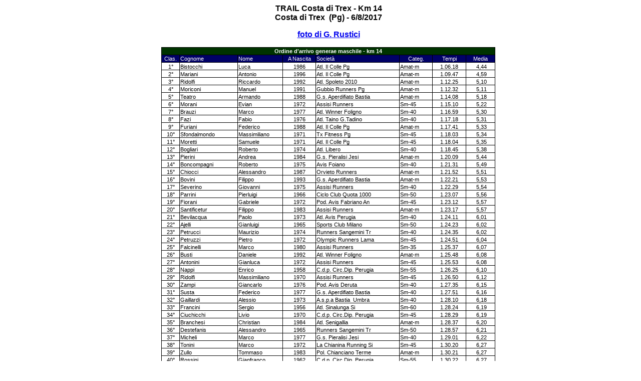

--- FILE ---
content_type: text/html; charset=iso-8859-1
request_url: http://www.atleticainumbria.it/2017/17-08-06-trex.html
body_size: 6602
content:
<!DOCTYPE HTML PUBLIC "-//W3C//DTD HTML 4.0 Transitional//EN">
<html xmlns:v="urn:schemas-microsoft-com:vml" xmlns:o="urn:schemas-microsoft-com:office:office">
<head>

<meta http-equiv="Content-Type" content="text/html; charset=iso-8859-1">
<meta HTTP-EQUIV="Cache-Control" CONTENT="no-cache">
<meta HTTP-EQUIV="Pragma" CONTENT="NOCACHE">
<meta HTTP-EQUIV="Expires" CONTENT="0">
<meta HTTP-EQUIV="Refresh" CONTENT="500">
<META NAME="keywords" CONTENT="Atletica, Umbria, Correre, Podismo, Corse, Running, Perugia, Corse su strada, Calendario corse">
	<META NAME="description" CONTENT="Il sito dell'Atletica leggera e del podismo in Umbria">
	<META NAME="author" CONTENT="Maurizio B.">
	<META NAME="copyright" CONTENT="Atletica in Umbria">
	<META NAME="country" CONTENT="IT">
	<META NAME="language" CONTENT="ita">
	<META NAME="rating" CONTENT="General">
	<META NAME="resource-type" CONTENT="document">
	<META NAME="classification" CONTENT="">
	<META NAME="revisit-after" CONTENT="4 days">
	<META NAME="ROBOTS" CONTENT="ALL">
    <META NAME="SPIDERS" CONTENT="ALL">
<title>  Atletica in Umbria - Best view 1024x768 </title>
<link rel="shortcut icon" href="../img/favicon.ico">

<style type="text/css">.style17{font-weight:bold;margin-top:0;margin-bottom:0;font-family:Arial}.style18{color:#fff;font-size:8.0pt;font-weight:700;font-style:normal;text-decoration:none;font-family:Arial,sans-serif;text-align:center;vertical-align:middle;white-space:nowrap;border:.5pt solid windowtext;padding-left:1px;padding-right:1px;padding-top:1px;background:#030}.style19{color:#fff;font-size:8.0pt;font-weight:400;font-style:normal;text-decoration:none;font-family:Arial,sans-serif;text-align:center;vertical-align:middle;white-space:nowrap;border:.5pt solid windowtext;padding-left:1px;padding-right:1px;padding-top:1px;background:#006}.style20{color:#fff;font-size:8.0pt;font-weight:400;font-style:normal;text-decoration:none;font-family:Arial,sans-serif;text-align:left;vertical-align:middle;white-space:nowrap;border:.5pt solid windowtext;padding-left:1px;padding-right:1px;padding-top:1px;background:#006}.style21{color:windowtext;font-size:8.0pt;font-weight:400;font-style:normal;text-decoration:none;font-family:Arial,sans-serif;text-align:center;vertical-align:bottom;white-space:nowrap;border:.5pt solid windowtext;padding-left:1px;padding-right:1px;padding-top:1px}.style22{color:#000;font-size:8.0pt;font-weight:400;font-style:normal;text-decoration:none;font-family:Arial,sans-serif;text-align:general;vertical-align:bottom;white-space:normal;border:.5pt solid windowtext;padding-left:1px;padding-right:1px;padding-top:1px}.style23{color:#000;font-size:8.0pt;font-weight:400;font-style:normal;text-decoration:none;font-family:Arial,sans-serif;text-align:center;vertical-align:bottom;white-space:normal;border:.5pt solid windowtext;padding-left:1px;padding-right:1px;padding-top:1px}.style24{color:#fff;font-size:8.0pt;font-weight:700;font-style:normal;text-decoration:none;font-family:Arial,sans-serif;text-align:center;vertical-align:middle;white-space:nowrap;border:.5pt solid windowtext;padding-left:1px;padding-right:1px;padding-top:1px;background:red}.style25{color:#fff;font-size:8.0pt;font-weight:400;font-style:normal;text-decoration:none;font-family:Arial,sans-serif;text-align:left;vertical-align:bottom;white-space:nowrap;border:.5pt solid windowtext;padding-left:1px;padding-right:1px;padding-top:1px;background:#006}.style26{color:#fff;font-size:8.0pt;font-weight:400;font-style:normal;text-decoration:none;font-family:Arial,sans-serif;text-align:center;vertical-align:bottom;white-space:nowrap;border:.5pt solid windowtext;padding-left:1px;padding-right:1px;padding-top:1px;background:#006}.style27{font-family:Arial;font-weight:bold}</style>

</head>

<body style="margin-left: 40px">
        <p align="center"><font face="Arial"><b>TRAIL Costa di Trex - Km 14<br>
        Costa di Trex&nbsp; (Pg) - 6/8/2017</b></font><p align="center" class="style27">
		<a target="_blank" href="https://www.dropbox.com/sh/ae66grwkmpu9l4o/AACD2CmRTgJ5PvRrbxOSPtqBa?dl=0">
		foto di G. Rustici</a><center>
              <b>
       			<div class="splash">
        <font face="Arial" size="2">
        <table border="0" cellpadding="0" cellspacing="0" width="668" style="border-collapse:
 collapse;width:501pt">
						<colgroup>
										<col width="39" style="mso-width-source:userset;mso-width-alt:1426;width:29pt">
										<col width="117" style="mso-width-source:userset;mso-width-alt:4278;width:88pt">
										<col width="89" style="mso-width-source:userset;mso-width-alt:3254;width:67pt">
										<col width="64" style="mso-width-source:userset;mso-width-alt:2340;width:48pt">
										<col width="172" style="mso-width-source:userset;mso-width-alt:6290;width:129pt">
										<col width="64" style="mso-width-source:userset;mso-width-alt:2340;width:48pt">
										<col width="67" style="mso-width-source:userset;mso-width-alt:2450;width:50pt">
										<col width="56" style="mso-width-source:userset;mso-width-alt:2048;width:42pt">
						</colgroup>
						<tr height="15">
										<td colspan="8" height="15" width="668" style="height: 11.25pt; width: 501pt" class="style18">
										Ordine d'arrivo generae maschile - km 14</td>
						</tr>
						<tr height="15">
										<td height="15" style="height: 11.25pt;" class="style19">
										Clas.</td>
										<td class="style20">Cognome</td>
										<td class="style20">Nome</td>
										<td class="style19">A Nascita</td>
										<td class="style20">Società</td>
										<td class="style19">Categ.</td>
										<td class="style19">Tempi</td>
										<td class="style19">Media</td>
						</tr>
						<tr height="15">
										<td height="15" style="height: 11.25pt;" class="style21">
										1°</td>
										<td width="117" style="width: 88pt" class="style22">
										Bistocchi</td>
										<td width="89" style="width: 67pt" class="style22">
										Luca</td>
										<td width="64" style="width: 48pt" class="style23">
										1986</td>
										<td width="172" style="width: 129pt" class="style22">
										Atl. Il Colle Pg</td>
										<td width="64" style="width: 48pt" class="style22">
										Amat-m</td>
										<td width="67" style="width: 50pt" class="style23">
										1.06.18</td>
										<td width="56" style="width: 42pt" class="style23">
										<span style="mso-spacerun:yes">&nbsp;</span>4,44</td>
						</tr>
						<tr height="15">
										<td height="15" style="height: 11.25pt;" class="style21">
										2°</td>
										<td width="117" style="width: 88pt" class="style22">
										Mariani</td>
										<td width="89" style="width: 67pt" class="style22">
										Antonio</td>
										<td width="64" style="width: 48pt" class="style23">
										1996</td>
										<td width="172" style="width: 129pt" class="style22">
										Atl. Il Colle Pg</td>
										<td width="64" style="width: 48pt" class="style22">
										Amat-m</td>
										<td width="67" style="width: 50pt" class="style23">
										1.09.47</td>
										<td width="56" style="width: 42pt" class="style23">
										<span style="mso-spacerun:yes">&nbsp;</span>4,59</td>
						</tr>
						<tr height="15">
										<td height="15" style="height: 11.25pt;" class="style21">
										3°</td>
										<td width="117" style="width: 88pt" class="style22">
										Ridolfi</td>
										<td width="89" style="width: 67pt" class="style22">
										Riccardo</td>
										<td width="64" style="width: 48pt" class="style23">
										1992</td>
										<td width="172" style="width: 129pt" class="style22">
										Atl. Spoleto 2010</td>
										<td width="64" style="width: 48pt" class="style22">
										Amat-m</td>
										<td width="67" style="width: 50pt" class="style23">
										1.12.25</td>
										<td width="56" style="width: 42pt" class="style23">
										<span style="mso-spacerun:yes">&nbsp;</span>5,10</td>
						</tr>
						<tr height="15">
										<td height="15" style="height: 11.25pt;" class="style21">
										4°</td>
										<td width="117" style="width: 88pt" class="style22">
										Moriconi</td>
										<td width="89" style="width: 67pt" class="style22">
										Manuel</td>
										<td width="64" style="width: 48pt" class="style23">
										1991</td>
										<td width="172" style="width: 129pt" class="style22">
										Gubbio Runners Pg</td>
										<td width="64" style="width: 48pt" class="style22">
										Amat-m</td>
										<td width="67" style="width: 50pt" class="style23">
										1.12.32</td>
										<td width="56" style="width: 42pt" class="style23">
										<span style="mso-spacerun:yes">&nbsp;</span>5,11</td>
						</tr>
						<tr height="15">
										<td height="15" style="height: 11.25pt;" class="style21">
										5°</td>
										<td width="117" style="width: 88pt" class="style22">
										Teatro</td>
										<td width="89" style="width: 67pt" class="style22">
										Armando</td>
										<td width="64" style="width: 48pt" class="style23">
										1988</td>
										<td width="172" style="width: 129pt" class="style22">
										G.s. Aperdifiato Bastia</td>
										<td width="64" style="width: 48pt" class="style22">
										Amat-m</td>
										<td width="67" style="width: 50pt" class="style23">
										1.14.08</td>
										<td width="56" style="width: 42pt" class="style23">
										<span style="mso-spacerun:yes">&nbsp;</span>5,18</td>
						</tr>
						<tr height="15">
										<td height="15" style="height: 11.25pt;" class="style21">
										6°</td>
										<td width="117" style="width: 88pt" class="style22">
										Morani</td>
										<td width="89" style="width: 67pt" class="style22">
										Evian</td>
										<td width="64" style="width: 48pt" class="style23">
										1972</td>
										<td width="172" style="width: 129pt" class="style22">
										Assisi Runners</td>
										<td width="64" style="width: 48pt" class="style22">
										Sm-45</td>
										<td width="67" style="width: 50pt" class="style23">
										1.15.10</td>
										<td width="56" style="width: 42pt" class="style23">
										<span style="mso-spacerun:yes">&nbsp;</span>5,22</td>
						</tr>
						<tr height="15">
										<td height="15" style="height: 11.25pt;" class="style21">
										7°</td>
										<td width="117" style="width: 88pt" class="style22">
										Brauzi</td>
										<td width="89" style="width: 67pt" class="style22">
										Marco</td>
										<td width="64" style="width: 48pt" class="style23">
										1977</td>
										<td width="172" style="width: 129pt" class="style22">
										Atl. Winner Foligno</td>
										<td width="64" style="width: 48pt" class="style22">
										Sm-40</td>
										<td width="67" style="width: 50pt" class="style23">
										1.16.59</td>
										<td width="56" style="width: 42pt" class="style23">
										<span style="mso-spacerun:yes">&nbsp;</span>5,30</td>
						</tr>
						<tr height="15">
										<td height="15" style="height: 11.25pt;" class="style21">
										8°</td>
										<td width="117" style="width: 88pt" class="style22">
										Fazi</td>
										<td width="89" style="width: 67pt" class="style22">
										Fabio</td>
										<td width="64" style="width: 48pt" class="style23">
										1976</td>
										<td width="172" style="width: 129pt" class="style22">
										Atl. Taino G.Tadino</td>
										<td width="64" style="width: 48pt" class="style22">
										Sm-40</td>
										<td width="67" style="width: 50pt" class="style23">
										1.17.18</td>
										<td width="56" style="width: 42pt" class="style23">
										<span style="mso-spacerun:yes">&nbsp;</span>5,31</td>
						</tr>
						<tr height="15">
										<td height="15" style="height: 11.25pt;" class="style21">
										9°</td>
										<td width="117" style="width: 88pt" class="style22">
										Furiani</td>
										<td width="89" style="width: 67pt" class="style22">
										Federico</td>
										<td width="64" style="width: 48pt" class="style23">
										1988</td>
										<td width="172" style="width: 129pt" class="style22">
										Atl. Il Colle Pg</td>
										<td width="64" style="width: 48pt" class="style22">
										Amat-m</td>
										<td width="67" style="width: 50pt" class="style23">
										1.17.41</td>
										<td width="56" style="width: 42pt" class="style23">
										<span style="mso-spacerun:yes">&nbsp;</span>5,33</td>
						</tr>
						<tr height="15">
										<td height="15" style="height: 11.25pt;" class="style21">
										10°</td>
										<td width="117" style="width: 88pt" class="style22">
										Sfondalmondo</td>
										<td width="89" style="width: 67pt" class="style22">
										Massimiliano</td>
										<td width="64" style="width: 48pt" class="style23">
										1971</td>
										<td width="172" style="width: 129pt" class="style22">
										Tx Fitness Pg</td>
										<td width="64" style="width: 48pt" class="style22">
										Sm-45</td>
										<td width="67" style="width: 50pt" class="style23">
										1.18.03</td>
										<td width="56" style="width: 42pt" class="style23">
										<span style="mso-spacerun:yes">&nbsp;</span>5,34</td>
						</tr>
						<tr height="15">
										<td height="15" style="height: 11.25pt;" class="style21">
										11°</td>
										<td width="117" style="width: 88pt" class="style22">
										Moretti</td>
										<td width="89" style="width: 67pt" class="style22">
										Samuele</td>
										<td width="64" style="width: 48pt" class="style23">
										1971</td>
										<td width="172" style="width: 129pt" class="style22">
										Atl. Il Colle Pg</td>
										<td width="64" style="width: 48pt" class="style22">
										Sm-45</td>
										<td width="67" style="width: 50pt" class="style23">
										1.18.04</td>
										<td width="56" style="width: 42pt" class="style23">
										<span style="mso-spacerun:yes">&nbsp;</span>5,35</td>
						</tr>
						<tr height="15">
										<td height="15" style="height: 11.25pt;" class="style21">
										12°</td>
										<td width="117" style="width: 88pt" class="style22">
										Bogliari</td>
										<td width="89" style="width: 67pt" class="style22">
										Roberto</td>
										<td width="64" style="width: 48pt" class="style23">
										1974</td>
										<td width="172" style="width: 129pt" class="style22">
										Atl. Libero</td>
										<td width="64" style="width: 48pt" class="style22">
										Sm-40</td>
										<td width="67" style="width: 50pt" class="style23">
										1.18.45</td>
										<td width="56" style="width: 42pt" class="style23">
										<span style="mso-spacerun:yes">&nbsp;</span>5,38</td>
						</tr>
						<tr height="15">
										<td height="15" style="height: 11.25pt;" class="style21">
										13°</td>
										<td width="117" style="width: 88pt" class="style22">
										Pierini</td>
										<td width="89" style="width: 67pt" class="style22">
										Andrea</td>
										<td width="64" style="width: 48pt" class="style23">
										1984</td>
										<td width="172" style="width: 129pt" class="style22">
										G.s. Pieralisi Jesi</td>
										<td width="64" style="width: 48pt" class="style22">
										Amat-m</td>
										<td width="67" style="width: 50pt" class="style23">
										1.20.09</td>
										<td width="56" style="width: 42pt" class="style23">
										<span style="mso-spacerun:yes">&nbsp;</span>5,44</td>
						</tr>
						<tr height="15">
										<td height="15" style="height: 11.25pt;" class="style21">
										14°</td>
										<td width="117" style="width: 88pt" class="style22">
										Boncompagni</td>
										<td width="89" style="width: 67pt" class="style22">
										Roberto</td>
										<td width="64" style="width: 48pt" class="style23">
										1975</td>
										<td width="172" style="width: 129pt" class="style22">
										Avis Foiano</td>
										<td width="64" style="width: 48pt" class="style22">
										Sm-40</td>
										<td width="67" style="width: 50pt" class="style23">
										1.21.31</td>
										<td width="56" style="width: 42pt" class="style23">
										<span style="mso-spacerun:yes">&nbsp;</span>5,49</td>
						</tr>
						<tr height="15">
										<td height="15" style="height: 11.25pt;" class="style21">
										15°</td>
										<td width="117" style="width: 88pt" class="style22">
										Chiocci</td>
										<td width="89" style="width: 67pt" class="style22">
										Alessandro</td>
										<td width="64" style="width: 48pt" class="style23">
										1987</td>
										<td width="172" style="width: 129pt" class="style22">
										Orvieto Runners</td>
										<td width="64" style="width: 48pt" class="style22">
										Amat-m</td>
										<td width="67" style="width: 50pt" class="style23">
										1.21.52</td>
										<td width="56" style="width: 42pt" class="style23">
										<span style="mso-spacerun:yes">&nbsp;</span>5,51</td>
						</tr>
						<tr height="15">
										<td height="15" style="height: 11.25pt;" class="style21">
										16°</td>
										<td width="117" style="width: 88pt" class="style22">
										Bovini</td>
										<td width="89" style="width: 67pt" class="style22">
										Filippo</td>
										<td width="64" style="width: 48pt" class="style23">
										1993</td>
										<td width="172" style="width: 129pt" class="style22">
										G.s. Aperdifiato Bastia</td>
										<td width="64" style="width: 48pt" class="style22">
										Amat-m</td>
										<td width="67" style="width: 50pt" class="style23">
										1.22.21</td>
										<td width="56" style="width: 42pt" class="style23">
										<span style="mso-spacerun:yes">&nbsp;</span>5,53</td>
						</tr>
						<tr height="15">
										<td height="15" style="height: 11.25pt;" class="style21">
										17°</td>
										<td width="117" style="width: 88pt" class="style22">
										Severino</td>
										<td width="89" style="width: 67pt" class="style22">
										Giovanni</td>
										<td width="64" style="width: 48pt" class="style23">
										1975</td>
										<td width="172" style="width: 129pt" class="style22">
										Assisi Runners</td>
										<td width="64" style="width: 48pt" class="style22">
										Sm-40</td>
										<td width="67" style="width: 50pt" class="style23">
										1.22.29</td>
										<td width="56" style="width: 42pt" class="style23">
										<span style="mso-spacerun:yes">&nbsp;</span>5,54</td>
						</tr>
						<tr height="15">
										<td height="15" style="height: 11.25pt;" class="style21">
										18°</td>
										<td width="117" style="width: 88pt" class="style22">
										Parrini</td>
										<td width="89" style="width: 67pt" class="style22">
										Pierluigi</td>
										<td width="64" style="width: 48pt" class="style23">
										1966</td>
										<td width="172" style="width: 129pt" class="style22">
										Ciclo Club Quota 1000</td>
										<td width="64" style="width: 48pt" class="style22">
										Sm-50</td>
										<td width="67" style="width: 50pt" class="style23">
										1.23.07</td>
										<td width="56" style="width: 42pt" class="style23">
										<span style="mso-spacerun:yes">&nbsp;</span>5,56</td>
						</tr>
						<tr height="15">
										<td height="15" style="height: 11.25pt;" class="style21">
										19°</td>
										<td width="117" style="width: 88pt" class="style22">
										Fiorani</td>
										<td width="89" style="width: 67pt" class="style22">
										Gabriele</td>
										<td width="64" style="width: 48pt" class="style23">
										1972</td>
										<td width="172" style="width: 129pt" class="style22">
										Pod. Avis Fabriano An</td>
										<td width="64" style="width: 48pt" class="style22">
										Sm-45</td>
										<td width="67" style="width: 50pt" class="style23">
										1.23.12</td>
										<td width="56" style="width: 42pt" class="style23">
										<span style="mso-spacerun:yes">&nbsp;</span>5,57</td>
						</tr>
						<tr height="15">
										<td height="15" style="height: 11.25pt;" class="style21">
										20°</td>
										<td width="117" style="width: 88pt" class="style22">
										Santificetur</td>
										<td width="89" style="width: 67pt" class="style22">
										Filippo</td>
										<td width="64" style="width: 48pt" class="style23">
										1983</td>
										<td width="172" style="width: 129pt" class="style22">
										Assisi Runners</td>
										<td width="64" style="width: 48pt" class="style22">
										Amat-m</td>
										<td width="67" style="width: 50pt" class="style23">
										1.23.17</td>
										<td width="56" style="width: 42pt" class="style23">
										<span style="mso-spacerun:yes">&nbsp;</span>5,57</td>
						</tr>
						<tr height="15">
										<td height="15" style="height: 11.25pt;" class="style21">
										21°</td>
										<td width="117" style="width: 88pt" class="style22">
										Bevilacqua</td>
										<td width="89" style="width: 67pt" class="style22">
										Paolo</td>
										<td width="64" style="width: 48pt" class="style23">
										1973</td>
										<td width="172" style="width: 129pt" class="style22">
										Atl. Avis Perugia</td>
										<td width="64" style="width: 48pt" class="style22">
										Sm-40</td>
										<td width="67" style="width: 50pt" class="style23">
										1.24.11</td>
										<td width="56" style="width: 42pt" class="style23">
										<span style="mso-spacerun:yes">&nbsp;</span>6,01</td>
						</tr>
						<tr height="15">
										<td height="15" style="height: 11.25pt;" class="style21">
										22°</td>
										<td width="117" style="width: 88pt" class="style22">
										Ajelli</td>
										<td width="89" style="width: 67pt" class="style22">
										Gianluigi</td>
										<td width="64" style="width: 48pt" class="style23">
										1965</td>
										<td width="172" style="width: 129pt" class="style22">
										Sports Club Milano</td>
										<td width="64" style="width: 48pt" class="style22">
										Sm-50</td>
										<td width="67" style="width: 50pt" class="style23">
										1.24.23</td>
										<td width="56" style="width: 42pt" class="style23">
										<span style="mso-spacerun:yes">&nbsp;</span>6,02</td>
						</tr>
						<tr height="15">
										<td height="15" style="height: 11.25pt;" class="style21">
										23°</td>
										<td width="117" style="width: 88pt" class="style22">
										Petrucci</td>
										<td width="89" style="width: 67pt" class="style22">
										Maurizio</td>
										<td width="64" style="width: 48pt" class="style23">
										1974</td>
										<td width="172" style="width: 129pt" class="style22">
										Runners Sangemini Tr</td>
										<td width="64" style="width: 48pt" class="style22">
										Sm-40</td>
										<td width="67" style="width: 50pt" class="style23">
										1.24.35</td>
										<td width="56" style="width: 42pt" class="style23">
										<span style="mso-spacerun:yes">&nbsp;</span>6,02</td>
						</tr>
						<tr height="15">
										<td height="15" style="height: 11.25pt;" class="style21">
										24°</td>
										<td width="117" style="width: 88pt" class="style22">
										Petruzzi</td>
										<td width="89" style="width: 67pt" class="style22">
										Pietro</td>
										<td width="64" style="width: 48pt" class="style23">
										1972</td>
										<td width="172" style="width: 129pt" class="style22">
										Olympic Runners Lama</td>
										<td width="64" style="width: 48pt" class="style22">
										Sm-45</td>
										<td width="67" style="width: 50pt" class="style23">
										1.24.51</td>
										<td width="56" style="width: 42pt" class="style23">
										<span style="mso-spacerun:yes">&nbsp;</span>6,04</td>
						</tr>
						<tr height="15">
										<td height="15" style="height: 11.25pt;" class="style21">
										25°</td>
										<td width="117" style="width: 88pt" class="style22">
										Falcinelli</td>
										<td width="89" style="width: 67pt" class="style22">
										Marco</td>
										<td width="64" style="width: 48pt" class="style23">
										1980</td>
										<td width="172" style="width: 129pt" class="style22">
										Assisi Runners</td>
										<td width="64" style="width: 48pt" class="style22">
										Sm-35</td>
										<td width="67" style="width: 50pt" class="style23">
										1.25.37</td>
										<td width="56" style="width: 42pt" class="style23">
										<span style="mso-spacerun:yes">&nbsp;</span>6,07</td>
						</tr>
						<tr height="15">
										<td height="15" style="height: 11.25pt;" class="style21">
										26°</td>
										<td width="117" style="width: 88pt" class="style22">
										Busti</td>
										<td width="89" style="width: 67pt" class="style22">
										Daniele</td>
										<td width="64" style="width: 48pt" class="style23">
										1992</td>
										<td width="172" style="width: 129pt" class="style22">
										Atl. Winner Foligno</td>
										<td width="64" style="width: 48pt" class="style22">
										Amat-m</td>
										<td width="67" style="width: 50pt" class="style23">
										1.25.48</td>
										<td width="56" style="width: 42pt" class="style23">
										<span style="mso-spacerun:yes">&nbsp;</span>6,08</td>
						</tr>
						<tr height="15">
										<td height="15" style="height: 11.25pt;" class="style21">
										27°</td>
										<td width="117" style="width: 88pt" class="style22">
										Antonini</td>
										<td width="89" style="width: 67pt" class="style22">
										Gianluca</td>
										<td width="64" style="width: 48pt" class="style23">
										1972</td>
										<td width="172" style="width: 129pt" class="style22">
										Assisi Runners</td>
										<td width="64" style="width: 48pt" class="style22">
										Sm-45</td>
										<td width="67" style="width: 50pt" class="style23">
										1.25.53</td>
										<td width="56" style="width: 42pt" class="style23">
										<span style="mso-spacerun:yes">&nbsp;</span>6,08</td>
						</tr>
						<tr height="15">
										<td height="15" style="height: 11.25pt;" class="style21">
										28°</td>
										<td width="117" style="width: 88pt" class="style22">
										Nappi</td>
										<td width="89" style="width: 67pt" class="style22">
										Enrico</td>
										<td width="64" style="width: 48pt" class="style23">
										1958</td>
										<td width="172" style="width: 129pt" class="style22">
										C.d.p. Circ.Dip. Perugia</td>
										<td width="64" style="width: 48pt" class="style22">
										Sm-55</td>
										<td width="67" style="width: 50pt" class="style23">
										1.26.25</td>
										<td width="56" style="width: 42pt" class="style23">
										<span style="mso-spacerun:yes">&nbsp;</span>6,10</td>
						</tr>
						<tr height="15">
										<td height="15" style="height: 11.25pt;" class="style21">
										29°</td>
										<td width="117" style="width: 88pt" class="style22">
										Ridolfi</td>
										<td width="89" style="width: 67pt" class="style22">
										Massimiliano</td>
										<td width="64" style="width: 48pt" class="style23">
										1970</td>
										<td width="172" style="width: 129pt" class="style22">
										Assisi Runners</td>
										<td width="64" style="width: 48pt" class="style22">
										Sm-45</td>
										<td width="67" style="width: 50pt" class="style23">
										1.26.50</td>
										<td width="56" style="width: 42pt" class="style23">
										<span style="mso-spacerun:yes">&nbsp;</span>6,12</td>
						</tr>
						<tr height="15">
										<td height="15" style="height: 11.25pt;" class="style21">
										30°</td>
										<td width="117" style="width: 88pt" class="style22">
										Zampi</td>
										<td width="89" style="width: 67pt" class="style22">
										Giancarlo</td>
										<td width="64" style="width: 48pt" class="style23">
										1976</td>
										<td width="172" style="width: 129pt" class="style22">
										Pod. Avis Deruta</td>
										<td width="64" style="width: 48pt" class="style22">
										Sm-40</td>
										<td width="67" style="width: 50pt" class="style23">
										1.27.35</td>
										<td width="56" style="width: 42pt" class="style23">
										<span style="mso-spacerun:yes">&nbsp;</span>6,15</td>
						</tr>
						<tr height="15">
										<td height="15" style="height: 11.25pt;" class="style21">
										31°</td>
										<td width="117" style="width: 88pt" class="style22">
										Susta</td>
										<td width="89" style="width: 67pt" class="style22">
										Federico</td>
										<td width="64" style="width: 48pt" class="style23">
										1977</td>
										<td width="172" style="width: 129pt" class="style22">
										G.s. Aperdifiato Bastia</td>
										<td width="64" style="width: 48pt" class="style22">
										Sm-40</td>
										<td width="67" style="width: 50pt" class="style23">
										1.27.51</td>
										<td width="56" style="width: 42pt" class="style23">
										<span style="mso-spacerun:yes">&nbsp;</span>6,16</td>
						</tr>
						<tr height="15">
										<td height="15" style="height: 11.25pt;" class="style21">
										32°</td>
										<td width="117" style="width: 88pt" class="style22">
										Gaillardi</td>
										<td width="89" style="width: 67pt" class="style22">
										Alessio</td>
										<td width="64" style="width: 48pt" class="style23">
										1973</td>
										<td width="172" style="width: 129pt" class="style22">
										A.s.p.a Bastia<span style="mso-spacerun:yes">&nbsp;
										</span>Umbra</td>
										<td width="64" style="width: 48pt" class="style22">
										Sm-40</td>
										<td width="67" style="width: 50pt" class="style23">
										1.28.10</td>
										<td width="56" style="width: 42pt" class="style23">
										<span style="mso-spacerun:yes">&nbsp;</span>6,18</td>
						</tr>
						<tr height="15">
										<td height="15" style="height: 11.25pt;" class="style21">
										33°</td>
										<td width="117" style="width: 88pt" class="style22">
										Francini</td>
										<td width="89" style="width: 67pt" class="style22">
										Sergio</td>
										<td width="64" style="width: 48pt" class="style23">
										1956</td>
										<td width="172" style="width: 129pt" class="style22">
										Atl. Sinalunga Si</td>
										<td width="64" style="width: 48pt" class="style22">
										Sm-60</td>
										<td width="67" style="width: 50pt" class="style23">
										1.28.24</td>
										<td width="56" style="width: 42pt" class="style23">
										<span style="mso-spacerun:yes">&nbsp;</span>6,19</td>
						</tr>
						<tr height="15">
										<td height="15" style="height: 11.25pt;" class="style21">
										34°</td>
										<td width="117" style="width: 88pt" class="style22">
										Ciuchicchi</td>
										<td width="89" style="width: 67pt" class="style22">
										Livio</td>
										<td width="64" style="width: 48pt" class="style23">
										1970</td>
										<td width="172" style="width: 129pt" class="style22">
										C.d.p. Circ.Dip. Perugia</td>
										<td width="64" style="width: 48pt" class="style22">
										Sm-45</td>
										<td width="67" style="width: 50pt" class="style23">
										1.28.29</td>
										<td width="56" style="width: 42pt" class="style23">
										<span style="mso-spacerun:yes">&nbsp;</span>6,19</td>
						</tr>
						<tr height="15">
										<td height="15" style="height: 11.25pt;" class="style21">
										35°</td>
										<td width="117" style="width: 88pt" class="style22">
										Branchesi</td>
										<td width="89" style="width: 67pt" class="style22">
										Christian</td>
										<td width="64" style="width: 48pt" class="style23">
										1984</td>
										<td width="172" style="width: 129pt" class="style22">
										Atl. Senigallia</td>
										<td width="64" style="width: 48pt" class="style22">
										Amat-m</td>
										<td width="67" style="width: 50pt" class="style23">
										1.28.37</td>
										<td width="56" style="width: 42pt" class="style23">
										<span style="mso-spacerun:yes">&nbsp;</span>6,20</td>
						</tr>
						<tr height="15">
										<td height="15" style="height: 11.25pt;" class="style21">
										36°</td>
										<td width="117" style="width: 88pt" class="style22">
										Destefanis</td>
										<td width="89" style="width: 67pt" class="style22">
										Alessandro</td>
										<td width="64" style="width: 48pt" class="style23">
										1965</td>
										<td width="172" style="width: 129pt" class="style22">
										Runners Sangemini Tr</td>
										<td width="64" style="width: 48pt" class="style22">
										Sm-50</td>
										<td width="67" style="width: 50pt" class="style23">
										1.28.57</td>
										<td width="56" style="width: 42pt" class="style23">
										<span style="mso-spacerun:yes">&nbsp;</span>6,21</td>
						</tr>
						<tr height="15">
										<td height="15" style="height: 11.25pt;" class="style21">
										37°</td>
										<td width="117" style="width: 88pt" class="style22">
										Micheli</td>
										<td width="89" style="width: 67pt" class="style22">
										Marco</td>
										<td width="64" style="width: 48pt" class="style23">
										1977</td>
										<td width="172" style="width: 129pt" class="style22">
										G.s. Pieralisi Jesi</td>
										<td width="64" style="width: 48pt" class="style22">
										Sm-40</td>
										<td width="67" style="width: 50pt" class="style23">
										1.29.01</td>
										<td width="56" style="width: 42pt" class="style23">
										<span style="mso-spacerun:yes">&nbsp;</span>6,22</td>
						</tr>
						<tr height="15">
										<td height="15" style="height: 11.25pt;" class="style21">
										38°</td>
										<td width="117" style="width: 88pt" class="style22">
										Tonini</td>
										<td width="89" style="width: 67pt" class="style22">
										Marco</td>
										<td width="64" style="width: 48pt" class="style23">
										1972</td>
										<td width="172" style="width: 129pt" class="style22">
										La Chianina Running Si</td>
										<td width="64" style="width: 48pt" class="style22">
										Sm-45</td>
										<td width="67" style="width: 50pt" class="style23">
										1.30.20</td>
										<td width="56" style="width: 42pt" class="style23">
										<span style="mso-spacerun:yes">&nbsp;</span>6,27</td>
						</tr>
						<tr height="15">
										<td height="15" style="height: 11.25pt;" class="style21">
										39°</td>
										<td width="117" style="width: 88pt" class="style22">
										Zullo</td>
										<td width="89" style="width: 67pt" class="style22">
										Tommaso</td>
										<td width="64" style="width: 48pt" class="style23">
										1983</td>
										<td width="172" style="width: 129pt" class="style22">
										Pol. Chianciano Terme</td>
										<td width="64" style="width: 48pt" class="style22">
										Amat-m</td>
										<td width="67" style="width: 50pt" class="style23">
										1.30.21</td>
										<td width="56" style="width: 42pt" class="style23">
										<span style="mso-spacerun:yes">&nbsp;</span>6,27</td>
						</tr>
						<tr height="15">
										<td height="15" style="height: 11.25pt;" class="style21">
										40°</td>
										<td width="117" style="width: 88pt" class="style22">
										Rossini</td>
										<td width="89" style="width: 67pt" class="style22">
										Gianfranco</td>
										<td width="64" style="width: 48pt" class="style23">
										1962</td>
										<td width="172" style="width: 129pt" class="style22">
										C.d.p. Circ.Dip. Perugia</td>
										<td width="64" style="width: 48pt" class="style22">
										Sm-55</td>
										<td width="67" style="width: 50pt" class="style23">
										1.30.22</td>
										<td width="56" style="width: 42pt" class="style23">
										<span style="mso-spacerun:yes">&nbsp;</span>6,27</td>
						</tr>
						<tr height="15">
										<td height="15" style="height: 11.25pt;" class="style21">
										41°</td>
										<td width="117" style="width: 88pt" class="style22">
										Raspa</td>
										<td width="89" style="width: 67pt" class="style22">
										Alessandro</td>
										<td width="64" style="width: 48pt" class="style23">
										1981</td>
										<td width="172" style="width: 129pt" class="style22">
										Assisi Runners</td>
										<td width="64" style="width: 48pt" class="style22">
										Sm-35</td>
										<td width="67" style="width: 50pt" class="style23">
										1.31.19</td>
										<td width="56" style="width: 42pt" class="style23">
										<span style="mso-spacerun:yes">&nbsp;</span>6,31</td>
						</tr>
						<tr height="15">
										<td height="15" style="height: 11.25pt;" class="style21">
										42°</td>
										<td width="117" style="width: 88pt" class="style22">
										Merli</td>
										<td width="89" style="width: 67pt" class="style22">
										Marco</td>
										<td width="64" style="width: 48pt" class="style23">
										1979</td>
										<td width="172" style="width: 129pt" class="style22">
										A.p. Pontefelcino Pg</td>
										<td width="64" style="width: 48pt" class="style22">
										Sm-35</td>
										<td width="67" style="width: 50pt" class="style23">
										1.31.20</td>
										<td width="56" style="width: 42pt" class="style23">
										<span style="mso-spacerun:yes">&nbsp;</span>6,31</td>
						</tr>
						<tr height="15">
										<td height="15" style="height: 11.25pt;" class="style21">
										43°</td>
										<td width="117" style="width: 88pt" class="style22">
										Guarducci</td>
										<td width="89" style="width: 67pt" class="style22">
										Benedetto</td>
										<td width="64" style="width: 48pt" class="style23">
										1973</td>
										<td width="172" style="width: 129pt" class="style22">
										Atl. Umbertide</td>
										<td width="64" style="width: 48pt" class="style22">
										Sm-40</td>
										<td width="67" style="width: 50pt" class="style23">
										1.31.28</td>
										<td width="56" style="width: 42pt" class="style23">
										<span style="mso-spacerun:yes">&nbsp;</span>6,32</td>
						</tr>
						<tr height="15">
										<td height="15" style="height: 11.25pt;" class="style21">
										44°</td>
										<td width="117" style="width: 88pt" class="style22">
										Amico</td>
										<td width="89" style="width: 67pt" class="style22">
										Fabio</td>
										<td width="64" style="width: 48pt" class="style23">
										1979</td>
										<td width="172" style="width: 129pt" class="style22">
										G.s. Aperdifiato Bastia</td>
										<td width="64" style="width: 48pt" class="style22">
										Sm-35</td>
										<td width="67" style="width: 50pt" class="style23">
										1.31.39</td>
										<td width="56" style="width: 42pt" class="style23">
										<span style="mso-spacerun:yes">&nbsp;</span>6,33</td>
						</tr>
						<tr height="15">
										<td height="15" style="height: 11.25pt;" class="style21">
										45°</td>
										<td width="117" style="width: 88pt" class="style22">
										Baldoni</td>
										<td width="89" style="width: 67pt" class="style22">
										Diego</td>
										<td width="64" style="width: 48pt" class="style23">
										1977</td>
										<td width="172" style="width: 129pt" class="style22">
										L'Unatici Ellera Corciano</td>
										<td width="64" style="width: 48pt" class="style22">
										Sm-40</td>
										<td width="67" style="width: 50pt" class="style23">
										1.31.56</td>
										<td width="56" style="width: 42pt" class="style23">
										<span style="mso-spacerun:yes">&nbsp;</span>6,34</td>
						</tr>
						<tr height="15">
										<td height="15" style="height: 11.25pt;" class="style21">
										46°</td>
										<td width="117" style="width: 88pt" class="style22">
										Sebastianelli</td>
										<td width="89" style="width: 67pt" class="style22">
										Diego</td>
										<td width="64" style="width: 48pt" class="style23">
										1978</td>
										<td width="172" style="width: 129pt" class="style22">
										Uisp Iesi</td>
										<td width="64" style="width: 48pt" class="style22">
										Sm-35</td>
										<td width="67" style="width: 50pt" class="style23">
										1.31.58</td>
										<td width="56" style="width: 42pt" class="style23">
										<span style="mso-spacerun:yes">&nbsp;</span>6,34</td>
						</tr>
						<tr height="15">
										<td height="15" style="height: 11.25pt;" class="style21">
										47°</td>
										<td width="117" style="width: 88pt" class="style22">
										Ercolani</td>
										<td width="89" style="width: 67pt" class="style22">
										Edoardo</td>
										<td width="64" style="width: 48pt" class="style23">
										1986</td>
										<td width="172" style="width: 129pt" class="style22">
										Pod. Volumnia Pg</td>
										<td width="64" style="width: 48pt" class="style22">
										Amat-m</td>
										<td width="67" style="width: 50pt" class="style23">
										1.32.00</td>
										<td width="56" style="width: 42pt" class="style23">
										<span style="mso-spacerun:yes">&nbsp;</span>6,34</td>
						</tr>
						<tr height="15">
										<td height="15" style="height: 11.25pt;" class="style21">
										48°</td>
										<td width="117" style="width: 88pt" class="style22">
										Draghi</td>
										<td width="89" style="width: 67pt" class="style22">
										Giovanni</td>
										<td width="64" style="width: 48pt" class="style23">
										1983</td>
										<td width="172" style="width: 129pt" class="style22">
										Cat Sport Roma</td>
										<td width="64" style="width: 48pt" class="style22">
										Amat-m</td>
										<td width="67" style="width: 50pt" class="style23">
										1.32.19</td>
										<td width="56" style="width: 42pt" class="style23">
										<span style="mso-spacerun:yes">&nbsp;</span>6,36</td>
						</tr>
						<tr height="15">
										<td height="15" style="height: 11.25pt;" class="style21">
										49°</td>
										<td width="117" style="width: 88pt" class="style22">
										Nocentini</td>
										<td width="89" style="width: 67pt" class="style22">
										Giulio</td>
										<td width="64" style="width: 48pt" class="style23">
										1981</td>
										<td width="172" style="width: 129pt" class="style22">
										Olympic Runners Lama</td>
										<td width="64" style="width: 48pt" class="style22">
										Sm-35</td>
										<td width="67" style="width: 50pt" class="style23">
										1.32.26</td>
										<td width="56" style="width: 42pt" class="style23">
										<span style="mso-spacerun:yes">&nbsp;</span>6,36</td>
						</tr>
						<tr height="15">
										<td height="15" style="height: 11.25pt;" class="style21">
										50°</td>
										<td width="117" style="width: 88pt" class="style22">
										Possanzini</td>
										<td width="89" style="width: 67pt" class="style22">
										Francesco</td>
										<td width="64" style="width: 48pt" class="style23">
										1979</td>
										<td width="172" style="width: 129pt" class="style22">
										Pod. Avis Deruta</td>
										<td width="64" style="width: 48pt" class="style22">
										Sm-35</td>
										<td width="67" style="width: 50pt" class="style23">
										1.32.34</td>
										<td width="56" style="width: 42pt" class="style23">
										<span style="mso-spacerun:yes">&nbsp;</span>6,37</td>
						</tr>
						<tr height="15">
										<td height="15" style="height: 11.25pt;" class="style21">
										51°</td>
										<td width="117" style="width: 88pt" class="style22">
										Paci</td>
										<td width="89" style="width: 67pt" class="style22">
										Stefano</td>
										<td width="64" style="width: 48pt" class="style23">
										1967</td>
										<td width="172" style="width: 129pt" class="style22">
										Ciclo Club Quota 1000</td>
										<td width="64" style="width: 48pt" class="style22">
										Sm-50</td>
										<td width="67" style="width: 50pt" class="style23">
										1.33.10</td>
										<td width="56" style="width: 42pt" class="style23">
										<span style="mso-spacerun:yes">&nbsp;</span>6,39</td>
						</tr>
						<tr height="15">
										<td height="15" style="height: 11.25pt;" class="style21">
										52°</td>
										<td width="117" style="width: 88pt" class="style22">
										Passeri</td>
										<td width="89" style="width: 67pt" class="style22">
										Luciano</td>
										<td width="64" style="width: 48pt" class="style23">
										1951</td>
										<td width="172" style="width: 129pt" class="style22">
										Atl. Il Colle Pg</td>
										<td width="64" style="width: 48pt" class="style22">
										Sm-65</td>
										<td width="67" style="width: 50pt" class="style23">
										1.33.21</td>
										<td width="56" style="width: 42pt" class="style23">
										<span style="mso-spacerun:yes">&nbsp;</span>6,40</td>
						</tr>
						<tr height="15">
										<td height="15" style="height: 11.25pt;" class="style21">
										53°</td>
										<td width="117" style="width: 88pt" class="style22">
										Cassetta</td>
										<td width="89" style="width: 67pt" class="style22">
										Fabio</td>
										<td width="64" style="width: 48pt" class="style23">
										1972</td>
										<td width="172" style="width: 129pt" class="style22">
										Assisi Runners</td>
										<td width="64" style="width: 48pt" class="style22">
										Sm-45</td>
										<td width="67" style="width: 50pt" class="style23">
										1.33.47</td>
										<td width="56" style="width: 42pt" class="style23">
										<span style="mso-spacerun:yes">&nbsp;</span>6,42</td>
						</tr>
						<tr height="15">
										<td height="15" style="height: 11.25pt;" class="style21">
										54°</td>
										<td width="117" style="width: 88pt" class="style22">
										Caporaletti</td>
										<td width="89" style="width: 67pt" class="style22">
										Patrizio</td>
										<td width="64" style="width: 48pt" class="style23">
										1982</td>
										<td width="172" style="width: 129pt" class="style22">
										A.p. Pontefelcino Pg</td>
										<td width="64" style="width: 48pt" class="style22">
										Sm-35</td>
										<td width="67" style="width: 50pt" class="style23">
										1.33.57</td>
										<td width="56" style="width: 42pt" class="style23">
										<span style="mso-spacerun:yes">&nbsp;</span>6,43</td>
						</tr>
						<tr height="15">
										<td height="15" style="height: 11.25pt;" class="style21">
										55°</td>
										<td width="117" style="width: 88pt" class="style22">
										Turrioni</td>
										<td width="89" style="width: 67pt" class="style22">
										Maurizio</td>
										<td width="64" style="width: 48pt" class="style23">
										1978</td>
										<td width="172" style="width: 129pt" class="style22">
										Atl. Winner Foligno</td>
										<td width="64" style="width: 48pt" class="style22">
										Sm-35</td>
										<td width="67" style="width: 50pt" class="style23">
										1.34.00</td>
										<td width="56" style="width: 42pt" class="style23">
										<span style="mso-spacerun:yes">&nbsp;</span>6,43</td>
						</tr>
						<tr height="15">
										<td height="15" style="height: 11.25pt;" class="style21">
										56°</td>
										<td width="117" style="width: 88pt" class="style22">
										Burzacca</td>
										<td width="89" style="width: 67pt" class="style22">
										Giulio</td>
										<td width="64" style="width: 48pt" class="style23">
										1977</td>
										<td width="172" style="width: 129pt" class="style22">
										Atl. Taino G.Tadino</td>
										<td width="64" style="width: 48pt" class="style22">
										Sm-40</td>
										<td width="67" style="width: 50pt" class="style23">
										1.34.01</td>
										<td width="56" style="width: 42pt" class="style23">
										<span style="mso-spacerun:yes">&nbsp;</span>6,43</td>
						</tr>
						<tr height="15">
										<td height="15" style="height: 11.25pt;" class="style21">
										57°</td>
										<td width="117" style="width: 88pt" class="style22">
										Panfili</td>
										<td width="89" style="width: 67pt" class="style22">
										Giacomo</td>
										<td width="64" style="width: 48pt" class="style23">
										1988</td>
										<td width="172" style="width: 129pt" class="style22">
										atl. Libero</td>
										<td width="64" style="width: 48pt" class="style22">
										Amat-m</td>
										<td width="67" style="width: 50pt" class="style23">
										1.34.18</td>
										<td width="56" style="width: 42pt" class="style23">
										<span style="mso-spacerun:yes">&nbsp;</span>6,44</td>
						</tr>
						<tr height="15">
										<td height="15" style="height: 11.25pt;" class="style21">
										58°</td>
										<td width="117" style="width: 88pt" class="style22">
										Taccucci</td>
										<td width="89" style="width: 67pt" class="style22">
										Marco</td>
										<td width="64" style="width: 48pt" class="style23">
										1986</td>
										<td width="172" style="width: 129pt" class="style22">
										A.s.p.a Bastia<span style="mso-spacerun:yes">&nbsp;
										</span>Umbra</td>
										<td width="64" style="width: 48pt" class="style22">
										Amat-m</td>
										<td width="67" style="width: 50pt" class="style23">
										1.34.28</td>
										<td width="56" style="width: 42pt" class="style23">
										<span style="mso-spacerun:yes">&nbsp;</span>6,45</td>
						</tr>
						<tr height="15">
										<td height="15" style="height: 11.25pt;" class="style21">
										59°</td>
										<td width="117" style="width: 88pt" class="style22">
										Trabalza</td>
										<td width="89" style="width: 67pt" class="style22">
										Raffaele</td>
										<td width="64" style="width: 48pt" class="style23">
										1972</td>
										<td width="172" style="width: 129pt" class="style22">
										Atl. Winner Foligno</td>
										<td width="64" style="width: 48pt" class="style22">
										Sm-45</td>
										<td width="67" style="width: 50pt" class="style23">
										1.34.54</td>
										<td width="56" style="width: 42pt" class="style23">
										<span style="mso-spacerun:yes">&nbsp;</span>6,47</td>
						</tr>
						<tr height="15">
										<td height="15" style="height: 11.25pt;" class="style21">
										60°</td>
										<td width="117" style="width: 88pt" class="style22">
										Biscarini</td>
										<td width="89" style="width: 67pt" class="style22">
										Enrico</td>
										<td width="64" style="width: 48pt" class="style23">
										1959</td>
										<td width="172" style="width: 129pt" class="style22">
										Atl. Il Colle Pg</td>
										<td width="64" style="width: 48pt" class="style22">
										Sm-55</td>
										<td width="67" style="width: 50pt" class="style23">
										1.35.03</td>
										<td width="56" style="width: 42pt" class="style23">
										<span style="mso-spacerun:yes">&nbsp;</span>6,47</td>
						</tr>
						<tr height="15">
										<td height="15" style="height: 11.25pt;" class="style21">
										61°</td>
										<td width="117" style="width: 88pt" class="style22">
										Ziarelli</td>
										<td width="89" style="width: 67pt" class="style22">
										Fabio</td>
										<td width="64" style="width: 48pt" class="style23">
										1972</td>
										<td width="172" style="width: 129pt" class="style22">
										Assisi Runners</td>
										<td width="64" style="width: 48pt" class="style22">
										Sm-45</td>
										<td width="67" style="width: 50pt" class="style23">
										1.35.11</td>
										<td width="56" style="width: 42pt" class="style23">
										<span style="mso-spacerun:yes">&nbsp;</span>6,48</td>
						</tr>
						<tr height="15">
										<td height="15" style="height: 11.25pt;" class="style21">
										62°</td>
										<td width="117" style="width: 88pt" class="style22">
										Lombardi</td>
										<td width="89" style="width: 67pt" class="style22">
										Emanuele</td>
										<td width="64" style="width: 48pt" class="style23">
										1971</td>
										<td width="172" style="width: 129pt" class="style22">
										Atl. Winner Foligno</td>
										<td width="64" style="width: 48pt" class="style22">
										Sm-45</td>
										<td width="67" style="width: 50pt" class="style23">
										1.36.12</td>
										<td width="56" style="width: 42pt" class="style23">
										<span style="mso-spacerun:yes">&nbsp;</span>6,52</td>
						</tr>
						<tr height="15">
										<td height="15" style="height: 11.25pt;" class="style21">
										63°</td>
										<td width="117" style="width: 88pt" class="style22">
										Ranchella</td>
										<td width="89" style="width: 67pt" class="style22">
										Fabio</td>
										<td width="64" style="width: 48pt" class="style23">
										1967</td>
										<td width="172" style="width: 129pt" class="style22">
										C.d.p. Circ.Dip. Perugia</td>
										<td width="64" style="width: 48pt" class="style22">
										Sm-50</td>
										<td width="67" style="width: 50pt" class="style23">
										1.36.26</td>
										<td width="56" style="width: 42pt" class="style23">
										<span style="mso-spacerun:yes">&nbsp;</span>6,53</td>
						</tr>
						<tr height="15">
										<td height="15" style="height: 11.25pt;" class="style21">
										64°</td>
										<td width="117" style="width: 88pt" class="style22">
										Moriconi</td>
										<td width="89" style="width: 67pt" class="style22">
										Moreno</td>
										<td width="64" style="width: 48pt" class="style23">
										1987</td>
										<td width="172" style="width: 129pt" class="style22">
										atl. Libero</td>
										<td width="64" style="width: 48pt" class="style22">
										Amat-m</td>
										<td width="67" style="width: 50pt" class="style23">
										1.36.29</td>
										<td width="56" style="width: 42pt" class="style23">
										<span style="mso-spacerun:yes">&nbsp;</span>6,54</td>
						</tr>
						<tr height="15">
										<td height="15" style="height: 11.25pt;" class="style21">
										65°</td>
										<td width="117" style="width: 88pt" class="style22">
										Ubaldi</td>
										<td width="89" style="width: 67pt" class="style22">
										Eugenio</td>
										<td width="64" style="width: 48pt" class="style23">
										1959</td>
										<td width="172" style="width: 129pt" class="style22">
										Assisi Runners</td>
										<td width="64" style="width: 48pt" class="style22">
										Sm-55</td>
										<td width="67" style="width: 50pt" class="style23">
										1.37.56</td>
										<td width="56" style="width: 42pt" class="style23">
										<span style="mso-spacerun:yes">&nbsp;</span>7,00</td>
						</tr>
						<tr height="15">
										<td height="15" style="height: 11.25pt;" class="style21">
										66°</td>
										<td width="117" style="width: 88pt" class="style22">
										Droghini</td>
										<td width="89" style="width: 67pt" class="style22">
										Sauro</td>
										<td width="64" style="width: 48pt" class="style23">
										1960</td>
										<td width="172" style="width: 129pt" class="style22">
										G.p. Lucrezia</td>
										<td width="64" style="width: 48pt" class="style22">
										Sm-55</td>
										<td width="67" style="width: 50pt" class="style23">
										1.38.06</td>
										<td width="56" style="width: 42pt" class="style23">
										<span style="mso-spacerun:yes">&nbsp;</span>7,00</td>
						</tr>
						<tr height="15">
										<td height="15" style="height: 11.25pt;" class="style21">
										67°</td>
										<td width="117" style="width: 88pt" class="style22">
										De Witte</td>
										<td width="89" style="width: 67pt" class="style22">
										Rene</td>
										<td width="64" style="width: 48pt" class="style23">
										1971</td>
										<td width="172" style="width: 129pt" class="style22">
										Atl. Libero</td>
										<td width="64" style="width: 48pt" class="style22">
										Sm-45</td>
										<td width="67" style="width: 50pt" class="style23">
										1.38.23</td>
										<td width="56" style="width: 42pt" class="style23">
										<span style="mso-spacerun:yes">&nbsp;</span>7,02</td>
						</tr>
						<tr height="15">
										<td height="15" style="height: 11.25pt;" class="style21">
										68°</td>
										<td width="117" style="width: 88pt" class="style22">
										Bellini</td>
										<td width="89" style="width: 67pt" class="style22">
										Nicola</td>
										<td width="64" style="width: 48pt" class="style23">
										1984</td>
										<td width="172" style="width: 129pt" class="style22">
										Dream Runners Pg</td>
										<td width="64" style="width: 48pt" class="style22">
										Amat-m</td>
										<td width="67" style="width: 50pt" class="style23">
										1.39.14</td>
										<td width="56" style="width: 42pt" class="style23">
										<span style="mso-spacerun:yes">&nbsp;</span>7,05</td>
						</tr>
						<tr height="15">
										<td height="15" style="height: 11.25pt;" class="style21">
										69°</td>
										<td width="117" style="width: 88pt" class="style22">
										Mazzoleni</td>
										<td width="89" style="width: 67pt" class="style22">
										Roberto</td>
										<td width="64" style="width: 48pt" class="style23">
										1967</td>
										<td width="172" style="width: 129pt" class="style22">
										Assisi Runners</td>
										<td width="64" style="width: 48pt" class="style22">
										Sm-50</td>
										<td width="67" style="width: 50pt" class="style23">
										1.39.29</td>
										<td width="56" style="width: 42pt" class="style23">
										<span style="mso-spacerun:yes">&nbsp;</span>7,06</td>
						</tr>
						<tr height="15">
										<td height="15" style="height: 11.25pt;" class="style21">
										70°</td>
										<td width="117" style="width: 88pt" class="style22">
										Merola</td>
										<td width="89" style="width: 67pt" class="style22">
										Guerino</td>
										<td width="64" style="width: 48pt" class="style23">
										1957</td>
										<td width="172" style="width: 129pt" class="style22">
										Assisi Runners</td>
										<td width="64" style="width: 48pt" class="style22">
										Sm-60</td>
										<td width="67" style="width: 50pt" class="style23">
										1.40.08</td>
										<td width="56" style="width: 42pt" class="style23">
										<span style="mso-spacerun:yes">&nbsp;</span>7,09</td>
						</tr>
						<tr height="15">
										<td height="15" style="height: 11.25pt;" class="style21">
										71°</td>
										<td width="117" style="width: 88pt" class="style22">
										Guercini</td>
										<td width="89" style="width: 67pt" class="style22">
										Bruno</td>
										<td width="64" style="width: 48pt" class="style23">
										1949</td>
										<td width="172" style="width: 129pt" class="style22">
										Atl. Il Colle Pg</td>
										<td width="64" style="width: 48pt" class="style22">
										Sm-65</td>
										<td width="67" style="width: 50pt" class="style23">
										1.41.27</td>
										<td width="56" style="width: 42pt" class="style23">
										<span style="mso-spacerun:yes">&nbsp;</span>7,15</td>
						</tr>
						<tr height="15">
										<td height="15" style="height: 11.25pt;" class="style21">
										72°</td>
										<td width="117" style="width: 88pt" class="style22">
										Salari Pecica</td>
										<td width="89" style="width: 67pt" class="style22">
										Michele</td>
										<td width="64" style="width: 48pt" class="style23">
										1973</td>
										<td width="172" style="width: 129pt" class="style22">
										Assisi Runners</td>
										<td width="64" style="width: 48pt" class="style22">
										Sm-40</td>
										<td width="67" style="width: 50pt" class="style23">
										1.42.35</td>
										<td width="56" style="width: 42pt" class="style23">
										<span style="mso-spacerun:yes">&nbsp;</span>7,20</td>
						</tr>
						<tr height="15">
										<td height="15" style="height: 11.25pt;" class="style21">
										73°</td>
										<td width="117" style="width: 88pt" class="style22">
										Cenci</td>
										<td width="89" style="width: 67pt" class="style22">
										Mauro</td>
										<td width="64" style="width: 48pt" class="style23">
										1961</td>
										<td width="172" style="width: 129pt" class="style22">
										A.s.p.a Bastia<span style="mso-spacerun:yes">&nbsp;
										</span>Umbra</td>
										<td width="64" style="width: 48pt" class="style22">
										Sm-55</td>
										<td width="67" style="width: 50pt" class="style23">
										1.43.08</td>
										<td width="56" style="width: 42pt" class="style23">
										<span style="mso-spacerun:yes">&nbsp;</span>7,22</td>
						</tr>
						<tr height="15">
										<td height="15" style="height: 11.25pt;" class="style21">
										74°</td>
										<td width="117" style="width: 88pt" class="style22">
										Montagna</td>
										<td width="89" style="width: 67pt" class="style22">
										Carlo</td>
										<td width="64" style="width: 48pt" class="style23">
										1980</td>
										<td width="172" style="width: 129pt" class="style22">
										Atl. Winner Foligno</td>
										<td width="64" style="width: 48pt" class="style22">
										Sm-35</td>
										<td width="67" style="width: 50pt" class="style23">
										1.44.18</td>
										<td width="56" style="width: 42pt" class="style23">
										<span style="mso-spacerun:yes">&nbsp;</span>7,27</td>
						</tr>
						<tr height="15">
										<td height="15" style="height: 11.25pt;" class="style21">
										75°</td>
										<td width="117" style="width: 88pt" class="style22">
										Ridolfi</td>
										<td width="89" style="width: 67pt" class="style22">
										Massimo</td>
										<td width="64" style="width: 48pt" class="style23">
										1962</td>
										<td width="172" style="width: 129pt" class="style22">
										A.s.p.a Bastia<span style="mso-spacerun:yes">&nbsp;
										</span>Umbra</td>
										<td width="64" style="width: 48pt" class="style22">
										Sm-55</td>
										<td width="67" style="width: 50pt" class="style23">
										1.44.59</td>
										<td width="56" style="width: 42pt" class="style23">
										<span style="mso-spacerun:yes">&nbsp;</span>7,30</td>
						</tr>
						<tr height="15">
										<td height="15" style="height: 11.25pt;" class="style21">
										76°</td>
										<td width="117" style="width: 88pt" class="style22">
										Lillocci</td>
										<td width="89" style="width: 67pt" class="style22">
										Paolo</td>
										<td width="64" style="width: 48pt" class="style23">
										1982</td>
										<td width="172" style="width: 129pt" class="style22">
										Atl. Winner Foligno</td>
										<td width="64" style="width: 48pt" class="style22">
										Sm-35</td>
										<td width="67" style="width: 50pt" class="style23">
										1.46.05</td>
										<td width="56" style="width: 42pt" class="style23">
										<span style="mso-spacerun:yes">&nbsp;</span>7,35</td>
						</tr>
						<tr height="15">
										<td height="15" style="height: 11.25pt;" class="style21">
										77°</td>
										<td width="117" style="width: 88pt" class="style22">
										Cecili</td>
										<td width="89" style="width: 67pt" class="style22">
										Patrizio</td>
										<td width="64" style="width: 48pt" class="style23">
										1974</td>
										<td width="172" style="width: 129pt" class="style22">
										atl. Libero</td>
										<td width="64" style="width: 48pt" class="style22">
										Sm-40</td>
										<td width="67" style="width: 50pt" class="style23">
										1.46.42</td>
										<td width="56" style="width: 42pt" class="style23">
										<span style="mso-spacerun:yes">&nbsp;</span>7,37</td>
						</tr>
						<tr height="15">
										<td height="15" style="height: 11.25pt;" class="style21">
										78°</td>
										<td width="117" style="width: 88pt" class="style22">
										Barabuffi</td>
										<td width="89" style="width: 67pt" class="style22">
										Aliberto</td>
										<td width="64" style="width: 48pt" class="style23">
										1956</td>
										<td width="172" style="width: 129pt" class="style22">
										Atl. Sinalunga Si</td>
										<td width="64" style="width: 48pt" class="style22">
										Sm-60</td>
										<td width="67" style="width: 50pt" class="style23">
										1.47.08</td>
										<td width="56" style="width: 42pt" class="style23">
										<span style="mso-spacerun:yes">&nbsp;</span>7,39</td>
						</tr>
						<tr height="15">
										<td height="15" style="height: 11.25pt;" class="style21">
										79°</td>
										<td width="117" style="width: 88pt" class="style22">
										Falaschi</td>
										<td width="89" style="width: 67pt" class="style22">
										Daniele</td>
										<td width="64" style="width: 48pt" class="style23">
										1971</td>
										<td width="172" style="width: 129pt" class="style22">
										C.d.p. Circ.Dip. Perugia</td>
										<td width="64" style="width: 48pt" class="style22">
										Sm-45</td>
										<td width="67" style="width: 50pt" class="style23">
										1.47.09</td>
										<td width="56" style="width: 42pt" class="style23">
										<span style="mso-spacerun:yes">&nbsp;</span>7,39</td>
						</tr>
						<tr height="15">
										<td height="15" style="height: 11.25pt;" class="style21">
										80°</td>
										<td width="117" style="width: 88pt" class="style22">
										Tiezzi</td>
										<td width="89" style="width: 67pt" class="style22">
										Massimo</td>
										<td width="64" style="width: 48pt" class="style23">
										1956</td>
										<td width="172" style="width: 129pt" class="style22">
										Atl. Sinalunga Si</td>
										<td width="64" style="width: 48pt" class="style22">
										Sm-60</td>
										<td width="67" style="width: 50pt" class="style23">
										1.49.30</td>
										<td width="56" style="width: 42pt" class="style23">
										<span style="mso-spacerun:yes">&nbsp;</span>7,49</td>
						</tr>
						<tr height="15">
										<td height="15" style="height: 11.25pt;" class="style21">
										81°</td>
										<td width="117" style="width: 88pt" class="style22">
										Draoli</td>
										<td width="89" style="width: 67pt" class="style22">
										Mario</td>
										<td width="64" style="width: 48pt" class="style23">
										1962</td>
										<td width="172" style="width: 129pt" class="style22">
										Assisi Runners</td>
										<td width="64" style="width: 48pt" class="style22">
										Sm-55</td>
										<td width="67" style="width: 50pt" class="style23">
										1.50.17</td>
										<td width="56" style="width: 42pt" class="style23">
										<span style="mso-spacerun:yes">&nbsp;</span>7,53</td>
						</tr>
						<tr height="15">
										<td height="15" style="height: 11.25pt;" class="style21">
										82°</td>
										<td width="117" style="width: 88pt" class="style22">
										Pizzichini</td>
										<td width="89" style="width: 67pt" class="style22">
										Daniele</td>
										<td width="64" style="width: 48pt" class="style23">
										1981</td>
										<td width="172" style="width: 129pt" class="style22">
										A.s.p.a Bastia<span style="mso-spacerun:yes">&nbsp;
										</span>Umbra</td>
										<td width="64" style="width: 48pt" class="style22">
										Sm-35</td>
										<td width="67" style="width: 50pt" class="style23">
										1.53.32</td>
										<td width="56" style="width: 42pt" class="style23">
										<span style="mso-spacerun:yes">&nbsp;</span>8,07</td>
						</tr>
						<tr height="15">
										<td height="15" style="height: 11.25pt;" class="style21">
										83°</td>
										<td width="117" style="width: 88pt" class="style22">
										Regni</td>
										<td width="89" style="width: 67pt" class="style22">
										Mirco</td>
										<td width="64" style="width: 48pt" class="style23">
										1965</td>
										<td width="172" style="width: 129pt" class="style22">
										Pod. Avis Deruta</td>
										<td width="64" style="width: 48pt" class="style22">
										Sm-50</td>
										<td width="67" style="width: 50pt" class="style23">
										1.53.37</td>
										<td width="56" style="width: 42pt" class="style23">
										<span style="mso-spacerun:yes">&nbsp;</span>8,07</td>
						</tr>
						<tr height="15">
										<td height="15" style="height: 11.25pt;" class="style21">
										84°</td>
										<td width="117" style="width: 88pt" class="style22">
										Rossi</td>
										<td width="89" style="width: 67pt" class="style22">
										Luigi</td>
										<td width="64" style="width: 48pt" class="style23">
										1967</td>
										<td width="172" style="width: 129pt" class="style22">
										A.s.p.a Bastia<span style="mso-spacerun:yes">&nbsp;
										</span>Umbra</td>
										<td width="64" style="width: 48pt" class="style22">
										Sm-50</td>
										<td width="67" style="width: 50pt" class="style23">
										1.54.36</td>
										<td width="56" style="width: 42pt" class="style23">
										<span style="mso-spacerun:yes">&nbsp;</span>8,11</td>
						</tr>
						<tr height="15">
										<td height="15" style="height: 11.25pt;" class="style21">
										85°</td>
										<td width="117" style="width: 88pt" class="style22">
										Cardaioli</td>
										<td width="89" style="width: 67pt" class="style22">
										Danilo</td>
										<td width="64" style="width: 48pt" class="style23">
										1963</td>
										<td width="172" style="width: 129pt" class="style22">
										Atl. Il Colle Pg</td>
										<td width="64" style="width: 48pt" class="style22">
										Sm-50</td>
										<td width="67" style="width: 50pt" class="style23">
										1.54.37</td>
										<td width="56" style="width: 42pt" class="style23">
										<span style="mso-spacerun:yes">&nbsp;</span>8,11</td>
						</tr>
						<tr height="15">
										<td height="15" style="height: 11.25pt;" class="style21">
										86°</td>
										<td width="117" style="width: 88pt" class="style22">
										Rubini</td>
										<td width="89" style="width: 67pt" class="style22">
										Ferrero</td>
										<td width="64" style="width: 48pt" class="style23">
										1961</td>
										<td width="172" style="width: 129pt" class="style22">
										Atl. Trevi Pg</td>
										<td width="64" style="width: 48pt" class="style22">
										Sm-55</td>
										<td width="67" style="width: 50pt" class="style23">
										1.55.52</td>
										<td width="56" style="width: 42pt" class="style23">
										<span style="mso-spacerun:yes">&nbsp;</span>8,17</td>
						</tr>
						<tr height="15">
										<td height="15" style="height: 11.25pt;" class="style21">
										87°</td>
										<td width="117" style="width: 88pt" class="style22">
										Gonzales Alonso</td>
										<td width="89" style="width: 67pt" class="style22">
										Ramirez</td>
										<td width="64" style="width: 48pt" class="style23">
										1968</td>
										<td width="172" style="width: 129pt" class="style22">
										A.s.p.a Bastia<span style="mso-spacerun:yes">&nbsp;
										</span>Umbra</td>
										<td width="64" style="width: 48pt" class="style22">
										Sm-45</td>
										<td width="67" style="width: 50pt" class="style23">
										1.58.43</td>
										<td width="56" style="width: 42pt" class="style23">
										<span style="mso-spacerun:yes">&nbsp;</span>8,29</td>
						</tr>
						<tr height="15">
										<td height="15" style="height: 11.25pt;" class="style21">
										88°</td>
										<td width="117" style="width: 88pt" class="style22">
										Claure</td>
										<td width="89" style="width: 67pt" class="style22">
										Federico</td>
										<td width="64" style="width: 48pt" class="style23">
										1977</td>
										<td width="172" style="width: 129pt" class="style22">
										L'Unatici Ellera Corciano</td>
										<td width="64" style="width: 48pt" class="style22">
										Sm-40</td>
										<td width="67" style="width: 50pt" class="style23">
										1.59.07</td>
										<td width="56" style="width: 42pt" class="style23">
										<span style="mso-spacerun:yes">&nbsp;</span>8,30</td>
						</tr>
						<tr height="15">
										<td height="15" style="height: 11.25pt;" class="style21">
										89°</td>
										<td width="117" style="width: 88pt" class="style22">
										Severi Pierini</td>
										<td width="89" style="width: 67pt" class="style22">
										Tiziano</td>
										<td width="64" style="width: 48pt" class="style23">
										1970</td>
										<td width="172" style="width: 129pt" class="style22">
										L'Unatici Ellera Corciano</td>
										<td width="64" style="width: 48pt" class="style22">
										Sm-45</td>
										<td width="67" style="width: 50pt" class="style23">
										1.59.08</td>
										<td width="56" style="width: 42pt" class="style23">
										<span style="mso-spacerun:yes">&nbsp;</span>8,31</td>
						</tr>
						<tr height="15">
										<td height="15" style="height: 11.25pt;" class="style21">
										90°</td>
										<td width="117" style="width: 88pt" class="style22">
										Ian Barnes</td>
										<td width="89" style="width: 67pt" class="style22">
										Derek</td>
										<td width="64" style="width: 48pt" class="style23">
										1949</td>
										<td width="172" style="width: 129pt" class="style22">
										Uisp Fabriano</td>
										<td width="64" style="width: 48pt" class="style22">
										Sm-65</td>
										<td width="67" style="width: 50pt" class="style23">
										2.00.57</td>
										<td width="56" style="width: 42pt" class="style23">
										<span style="mso-spacerun:yes">&nbsp;</span>8,38</td>
						</tr>
						<tr height="15">
										<td height="15" style="height: 11.25pt;" class="style21">
										91°</td>
										<td width="117" style="width: 88pt" class="style22">
										Liberti</td>
										<td width="89" style="width: 67pt" class="style22">
										Renzo</td>
										<td width="64" style="width: 48pt" class="style23">
										1950</td>
										<td width="172" style="width: 129pt" class="style22">
										C.d.p. Circ.Dip. Perugia</td>
										<td width="64" style="width: 48pt" class="style22">
										Sm-65</td>
										<td width="67" style="width: 50pt" class="style23">
										2.02.11</td>
										<td width="56" style="width: 42pt" class="style23">
										<span style="mso-spacerun:yes">&nbsp;</span>8,44</td>
						</tr>
						<tr height="15">
										<td height="15" style="height: 11.25pt;" class="style21">
										92°</td>
										<td width="117" style="width: 88pt" class="style22">
										De Angelis</td>
										<td width="89" style="width: 67pt" class="style22">
										Fabrizio</td>
										<td width="64" style="width: 48pt" class="style23">
										1971</td>
										<td width="172" style="width: 129pt" class="style22">
										Pod. Solidarietà Rm</td>
										<td width="64" style="width: 48pt" class="style22">
										Sm-45</td>
										<td width="67" style="width: 50pt" class="style23">
										2.06.24</td>
										<td width="56" style="width: 42pt" class="style23">
										<span style="mso-spacerun:yes">&nbsp;</span>9,02</td>
						</tr>
						<tr height="15">
										<td height="15" style="height: 11.25pt;" class="style21">
										93°</td>
										<td width="117" style="width: 88pt" class="style22">
										Costanzo</td>
										<td width="89" style="width: 67pt" class="style22">
										Giuseppe</td>
										<td width="64" style="width: 48pt" class="style23">
										1979</td>
										<td width="172" style="width: 129pt" class="style22">
										Assisi Runners</td>
										<td width="64" style="width: 48pt" class="style22">
										Sm-35</td>
										<td width="67" style="width: 50pt" class="style23">
										2.11.09</td>
										<td width="56" style="width: 42pt" class="style23">
										<span style="mso-spacerun:yes">&nbsp;</span>9,22</td>
						</tr>
						<tr height="15">
										<td height="15" style="height: 11.25pt;" class="style21">
										94°</td>
										<td width="117" style="width: 88pt" class="style22">
										Caporali</td>
										<td width="89" style="width: 67pt" class="style22">
										Carlo</td>
										<td width="64" style="width: 48pt" class="style23">
										1959</td>
										<td width="172" style="width: 129pt" class="style22">
										Atl. Avis Perugia</td>
										<td width="64" style="width: 48pt" class="style22">
										Sm-55</td>
										<td width="67" style="width: 50pt" class="style23">
										2.11.42</td>
										<td width="56" style="width: 42pt" class="style23">
										<span style="mso-spacerun:yes">&nbsp;</span>9,24</td>
						</tr>
						<tr height="15">
										<td colspan="8" height="15" style="height: 11.25pt" class="style24">
										Ordine d'arrivo generale femminile - km 
										14</td>
						</tr>
						<tr height="15">
										<td height="15" style="height: 11.25pt;" class="style19">
										Clas.</td>
										<td class="style25">Cognome</td>
										<td class="style25">Nome</td>
										<td class="style26">A Nascita</td>
										<td class="style25">Società</td>
										<td class="style26">Categ.</td>
										<td class="style26">Tempi</td>
										<td class="style26">Media</td>
						</tr>
						<tr height="15">
										<td height="15" style="height: 11.25pt;" class="style21">
										1^</td>
										<td width="117" style="width: 88pt" class="style22">
										Deiana</td>
										<td width="89" style="width: 67pt" class="style22">
										Pina</td>
										<td width="64" style="width: 48pt" class="style23">
										1971</td>
										<td width="172" style="width: 129pt" class="style22">
										A.s.p.a Bastia<span style="mso-spacerun:yes">&nbsp;
										</span>Umbra</td>
										<td width="64" style="width: 48pt" class="style22">
										Over/40</td>
										<td width="67" style="width: 50pt" class="style23">
										1.18.27</td>
										<td width="56" style="width: 42pt" class="style23">
										<span style="mso-spacerun:yes">&nbsp;</span>5,36</td>
						</tr>
						<tr height="15">
										<td height="15" style="height: 11.25pt;" class="style21">
										2^</td>
										<td width="117" style="width: 88pt" class="style22">
										Scarselli</td>
										<td width="89" style="width: 67pt" class="style22">
										Francesca</td>
										<td width="64" style="width: 48pt" class="style23">
										1973</td>
										<td width="172" style="width: 129pt" class="style22">
										Olympic Runners Lama</td>
										<td width="64" style="width: 48pt" class="style22">
										Over/40</td>
										<td width="67" style="width: 50pt" class="style23">
										1.22.33</td>
										<td width="56" style="width: 42pt" class="style23">
										<span style="mso-spacerun:yes">&nbsp;</span>5,54</td>
						</tr>
						<tr height="15">
										<td height="15" style="height: 11.25pt;" class="style21">
										3^</td>
										<td width="117" style="width: 88pt" class="style22">
										Furlani</td>
										<td width="89" style="width: 67pt" class="style22">
										Daniela</td>
										<td width="64" style="width: 48pt" class="style23">
										1974</td>
										<td width="172" style="width: 129pt" class="style22">
										Pol. Chianciano Terme</td>
										<td width="64" style="width: 48pt" class="style22">
										Over/40</td>
										<td width="67" style="width: 50pt" class="style23">
										1.22.57</td>
										<td width="56" style="width: 42pt" class="style23">
										<span style="mso-spacerun:yes">&nbsp;</span>5,56</td>
						</tr>
						<tr height="15">
										<td height="15" style="height: 11.25pt;" class="style21">
										4^</td>
										<td width="117" style="width: 88pt" class="style22">
										Barneschi</td>
										<td width="89" style="width: 67pt" class="style22">
										Francesca</td>
										<td width="64" style="width: 48pt" class="style23">
										1984</td>
										<td width="172" style="width: 129pt" class="style22">
										Pod. Il Campino Ar</td>
										<td width="64" style="width: 48pt" class="style22">
										Under/40</td>
										<td width="67" style="width: 50pt" class="style23">
										1.28.26</td>
										<td width="56" style="width: 42pt" class="style23">
										<span style="mso-spacerun:yes">&nbsp;</span>6,19</td>
						</tr>
						<tr height="15">
										<td height="15" style="height: 11.25pt;" class="style21">
										5^</td>
										<td width="117" style="width: 88pt" class="style22">
										Menchetti</td>
										<td width="89" style="width: 67pt" class="style22">
										Daniela</td>
										<td width="64" style="width: 48pt" class="style23">
										1984</td>
										<td width="172" style="width: 129pt" class="style22">
										Avis Foiano</td>
										<td width="64" style="width: 48pt" class="style22">
										Under/40</td>
										<td width="67" style="width: 50pt" class="style23">
										1.28.50</td>
										<td width="56" style="width: 42pt" class="style23">
										<span style="mso-spacerun:yes">&nbsp;</span>6,21</td>
						</tr>
						<tr height="15">
										<td height="15" style="height: 11.25pt;" class="style21">
										6^</td>
										<td width="117" style="width: 88pt" class="style22">
										Corti</td>
										<td width="89" style="width: 67pt" class="style22">
										Caterina</td>
										<td width="64" style="width: 48pt" class="style23">
										1985</td>
										<td width="172" style="width: 129pt" class="style22">
										Avis Foiano</td>
										<td width="64" style="width: 48pt" class="style22">
										Under/40</td>
										<td width="67" style="width: 50pt" class="style23">
										1.29.12</td>
										<td width="56" style="width: 42pt" class="style23">
										<span style="mso-spacerun:yes">&nbsp;</span>6,22</td>
						</tr>
						<tr height="15">
										<td height="15" style="height: 11.25pt;" class="style21">
										7^</td>
										<td width="117" style="width: 88pt" class="style22">
										Piastra</td>
										<td width="89" style="width: 67pt" class="style22">
										Lorena</td>
										<td width="64" style="width: 48pt" class="style23">
										1977</td>
										<td width="172" style="width: 129pt" class="style22">
										C.d.p. Circ.Dip. Perugia</td>
										<td width="64" style="width: 48pt" class="style22">
										Over/40</td>
										<td width="67" style="width: 50pt" class="style23">
										1.35.10</td>
										<td width="56" style="width: 42pt" class="style23">
										<span style="mso-spacerun:yes">&nbsp;</span>6,48</td>
						</tr>
						<tr height="15">
										<td height="15" style="height: 11.25pt;" class="style21">
										8^</td>
										<td width="117" style="width: 88pt" class="style22">
										Cavallucci</td>
										<td width="89" style="width: 67pt" class="style22">
										Valentina</td>
										<td width="64" style="width: 48pt" class="style23">
										1982</td>
										<td width="172" style="width: 129pt" class="style22">
										Assisi Runners</td>
										<td width="64" style="width: 48pt" class="style22">
										Under/40</td>
										<td width="67" style="width: 50pt" class="style23">
										1.35.17</td>
										<td width="56" style="width: 42pt" class="style23">
										<span style="mso-spacerun:yes">&nbsp;</span>6,48</td>
						</tr>
						<tr height="15">
										<td height="15" style="height: 11.25pt;" class="style21">
										9^</td>
										<td width="117" style="width: 88pt" class="style22">
										Caporicci</td>
										<td width="89" style="width: 67pt" class="style22">
										Laura</td>
										<td width="64" style="width: 48pt" class="style23">
										1979</td>
										<td width="172" style="width: 129pt" class="style22">
										Assisi Runners</td>
										<td width="64" style="width: 48pt" class="style22">
										Under/40</td>
										<td width="67" style="width: 50pt" class="style23">
										1.35.40</td>
										<td width="56" style="width: 42pt" class="style23">
										<span style="mso-spacerun:yes">&nbsp;</span>6,50</td>
						</tr>
						<tr height="15">
										<td height="15" style="height: 11.25pt;" class="style21">
										10^</td>
										<td width="117" style="width: 88pt" class="style22">
										Zubboli</td>
										<td width="89" style="width: 67pt" class="style22">
										Francesca</td>
										<td width="64" style="width: 48pt" class="style23">
										1972</td>
										<td width="172" style="width: 129pt" class="style22">
										Assisi Runners</td>
										<td width="64" style="width: 48pt" class="style22">
										Over/40</td>
										<td width="67" style="width: 50pt" class="style23">
										1.36.25</td>
										<td width="56" style="width: 42pt" class="style23">
										<span style="mso-spacerun:yes">&nbsp;</span>6,53</td>
						</tr>
						<tr height="15">
										<td height="15" style="height: 11.25pt;" class="style21">
										11^</td>
										<td width="117" style="width: 88pt" class="style22">
										Ciuchi</td>
										<td width="89" style="width: 67pt" class="style22">
										Silvia</td>
										<td width="64" style="width: 48pt" class="style23">
										1973</td>
										<td width="172" style="width: 129pt" class="style22">
										Atl. Umbertide</td>
										<td width="64" style="width: 48pt" class="style22">
										Over/40</td>
										<td width="67" style="width: 50pt" class="style23">
										1.36.34</td>
										<td width="56" style="width: 42pt" class="style23">
										<span style="mso-spacerun:yes">&nbsp;</span>6,54</td>
						</tr>
						<tr height="15">
										<td height="15" style="height: 11.25pt;" class="style21">
										12^</td>
										<td width="117" style="width: 88pt" class="style22">
										Pelafiocche</td>
										<td width="89" style="width: 67pt" class="style22">
										Ilaria</td>
										<td width="64" style="width: 48pt" class="style23">
										1977</td>
										<td width="172" style="width: 129pt" class="style22">
										Atl. Winner Foligno</td>
										<td width="64" style="width: 48pt" class="style22">
										Over/40</td>
										<td width="67" style="width: 50pt" class="style23">
										1.37.22</td>
										<td width="56" style="width: 42pt" class="style23">
										<span style="mso-spacerun:yes">&nbsp;</span>6,57</td>
						</tr>
						<tr height="15">
										<td height="15" style="height: 11.25pt;" class="style21">
										13^</td>
										<td width="117" style="width: 88pt" class="style22">
										Del Bianco</td>
										<td width="89" style="width: 67pt" class="style22">
										Silvia</td>
										<td width="64" style="width: 48pt" class="style23">
										1965</td>
										<td width="172" style="width: 129pt" class="style22">
										Atl. Avis Perugia</td>
										<td width="64" style="width: 48pt" class="style22">
										Over/40</td>
										<td width="67" style="width: 50pt" class="style23">
										1.40.27</td>
										<td width="56" style="width: 42pt" class="style23">
										<span style="mso-spacerun:yes">&nbsp;</span>7,10</td>
						</tr>
						<tr height="15">
										<td height="15" style="height: 11.25pt;" class="style21">
										14^</td>
										<td width="117" style="width: 88pt" class="style22">
										Quattrini</td>
										<td width="89" style="width: 67pt" class="style22">
										Paola</td>
										<td width="64" style="width: 48pt" class="style23">
										1975</td>
										<td width="172" style="width: 129pt" class="style22">
										G.s. Pieralisi Jesi</td>
										<td width="64" style="width: 48pt" class="style22">
										Over/40</td>
										<td width="67" style="width: 50pt" class="style23">
										1.41.41</td>
										<td width="56" style="width: 42pt" class="style23">
										<span style="mso-spacerun:yes">&nbsp;</span>7,16</td>
						</tr>
						<tr height="15">
										<td height="15" style="height: 11.25pt;" class="style21">
										15^</td>
										<td width="117" style="width: 88pt" class="style22">
										Mariottini</td>
										<td width="89" style="width: 67pt" class="style22">
										Elisa</td>
										<td width="64" style="width: 48pt" class="style23">
										1978</td>
										<td width="172" style="width: 129pt" class="style22">
										Atl. Sinalunga Si</td>
										<td width="64" style="width: 48pt" class="style22">
										Under/40</td>
										<td width="67" style="width: 50pt" class="style23">
										1.42.33</td>
										<td width="56" style="width: 42pt" class="style23">
										<span style="mso-spacerun:yes">&nbsp;</span>7,20</td>
						</tr>
						<tr height="15">
										<td height="15" style="height: 11.25pt;" class="style21">
										16^</td>
										<td width="117" style="width: 88pt" class="style22">
										Cruciani</td>
										<td width="89" style="width: 67pt" class="style22">
										Anna Rita</td>
										<td width="64" style="width: 48pt" class="style23">
										1968</td>
										<td width="172" style="width: 129pt" class="style22">
										C.d.p. Circ.Dip. Perugia</td>
										<td width="64" style="width: 48pt" class="style22">
										Over/40</td>
										<td width="67" style="width: 50pt" class="style23">
										1.42.37</td>
										<td width="56" style="width: 42pt" class="style23">
										<span style="mso-spacerun:yes">&nbsp;</span>7,20</td>
						</tr>
						<tr height="15">
										<td height="15" style="height: 11.25pt;" class="style21">
										17^</td>
										<td width="117" style="width: 88pt" class="style22">
										Mencacci</td>
										<td width="89" style="width: 67pt" class="style22">
										Gianna</td>
										<td width="64" style="width: 48pt" class="style23">
										1970</td>
										<td width="172" style="width: 129pt" class="style22">
										Atl. Sinalunga Si</td>
										<td width="64" style="width: 48pt" class="style22">
										Over/40</td>
										<td width="67" style="width: 50pt" class="style23">
										1.44.17</td>
										<td width="56" style="width: 42pt" class="style23">
										<span style="mso-spacerun:yes">&nbsp;</span>7,27</td>
						</tr>
						<tr height="15">
										<td height="15" style="height: 11.25pt;" class="style21">
										18^</td>
										<td width="117" style="width: 88pt" class="style22">
										Passamonti</td>
										<td width="89" style="width: 67pt" class="style22">
										Alida</td>
										<td width="64" style="width: 48pt" class="style23">
										1974</td>
										<td width="172" style="width: 129pt" class="style22">
										C.d.p. Circ.Dip. Perugia</td>
										<td width="64" style="width: 48pt" class="style22">
										Over/40</td>
										<td width="67" style="width: 50pt" class="style23">
										1.48.25</td>
										<td width="56" style="width: 42pt" class="style23">
										<span style="mso-spacerun:yes">&nbsp;</span>7,45</td>
						</tr>
						<tr height="15">
										<td height="15" style="height: 11.25pt;" class="style21">
										19^</td>
										<td width="117" style="width: 88pt" class="style22">
										Moretti</td>
										<td width="89" style="width: 67pt" class="style22">
										Giuliana</td>
										<td width="64" style="width: 48pt" class="style23">
										1961</td>
										<td width="172" style="width: 129pt" class="style22">
										Atl. Libera</td>
										<td width="64" style="width: 48pt" class="style22">
										Over/40</td>
										<td width="67" style="width: 50pt" class="style23">
										1.51.17</td>
										<td width="56" style="width: 42pt" class="style23">
										<span style="mso-spacerun:yes">&nbsp;</span>7,57</td>
						</tr>
						<tr height="15">
										<td height="15" style="height: 11.25pt;" class="style21">
										20^</td>
										<td width="117" style="width: 88pt" class="style22">
										Zanchi</td>
										<td width="89" style="width: 67pt" class="style22">
										Paola</td>
										<td width="64" style="width: 48pt" class="style23">
										1971</td>
										<td width="172" style="width: 129pt" class="style22">
										Olympic Runners Lama</td>
										<td width="64" style="width: 48pt" class="style22">
										Over/40</td>
										<td width="67" style="width: 50pt" class="style23">
										1.55.33</td>
										<td width="56" style="width: 42pt" class="style23">
										<span style="mso-spacerun:yes">&nbsp;</span>8,15</td>
						</tr>
						<tr height="15">
										<td height="15" style="height: 11.25pt;" class="style21">
										21^</td>
										<td width="117" style="width: 88pt" class="style22">
										Bianchetti</td>
										<td width="89" style="width: 67pt" class="style22">
										Maria</td>
										<td width="64" style="width: 48pt" class="style23">
										1969</td>
										<td width="172" style="width: 129pt" class="style22">
										Pod. Solidarietà Rm</td>
										<td width="64" style="width: 48pt" class="style22">
										Over/40</td>
										<td width="67" style="width: 50pt" class="style23">
										2.06.28</td>
										<td width="56" style="width: 42pt" class="style23">
										<span style="mso-spacerun:yes">&nbsp;</span>9,02</td>
						</tr>
						<tr height="15">
										<td height="15" style="height: 11.25pt;" class="style21">
										22^</td>
										<td width="117" style="width: 88pt" class="style22">
										Vagnarelli</td>
										<td width="89" style="width: 67pt" class="style22">
										Rema</td>
										<td width="64" style="width: 48pt" class="style23">
										1964</td>
										<td width="172" style="width: 129pt" class="style22">
										A.s.p.a Bastia<span style="mso-spacerun:yes">&nbsp;
										</span>Umbra</td>
										<td width="64" style="width: 48pt" class="style22">
										Over/40</td>
										<td width="67" style="width: 50pt" class="style23">
										2.11.11</td>
										<td width="56" style="width: 42pt" class="style23">
										<span style="mso-spacerun:yes">&nbsp;</span>9,22</td>
						</tr>
						<tr height="15">
										<td height="15" style="height: 11.25pt;" class="style21">
										23^</td>
										<td width="117" style="width: 88pt" class="style22">
										Armadori</td>
										<td width="89" style="width: 67pt" class="style22">
										Sonia</td>
										<td width="64" style="width: 48pt" class="style23">
										1972</td>
										<td width="172" style="width: 129pt" class="style22">
										C.d.p. Circ.Dip. Perugia</td>
										<td width="64" style="width: 48pt" class="style22">
										Over/40</td>
										<td width="67" style="width: 50pt" class="style23">
										2.11.58</td>
										<td width="56" style="width: 42pt" class="style23">
										<span style="mso-spacerun:yes">&nbsp;</span>9,26</td>
						</tr>
						<tr height="15">
										<td height="15" style="height: 11.25pt;" class="style21">
										24^</td>
										<td width="117" style="width: 88pt" class="style22">
										Campagna</td>
										<td width="89" style="width: 67pt" class="style22">
										Maria Sabrina</td>
										<td width="64" style="width: 48pt" class="style23">
										1968</td>
										<td width="172" style="width: 129pt" class="style22">
										Sports Club Milano</td>
										<td width="64" style="width: 48pt" class="style22">
										Over/40</td>
										<td width="67" style="width: 50pt" class="style23">
										2.15.24</td>
										<td width="56" style="width: 42pt" class="style23">
										<span style="mso-spacerun:yes">&nbsp;</span>9,40</td>
						</tr>
						<tr height="15">
										<td height="15" style="height: 11.25pt;" class="style21">
										25^</td>
										<td width="117" style="width: 88pt" class="style22">
										Roggi</td>
										<td width="89" style="width: 67pt" class="style22">
										Michela</td>
										<td width="64" style="width: 48pt" class="style23">
										1972</td>
										<td width="172" style="width: 129pt" class="style22">
										Assisi Runners</td>
										<td width="64" style="width: 48pt" class="style22">
										Over/40</td>
										<td width="67" style="width: 50pt" class="style23">
										2.16.29</td>
										<td width="56" style="width: 42pt" class="style23">
										<span style="mso-spacerun:yes">&nbsp;</span>9,45</td>
						</tr>
		</table>
		<p align="center" class="style17">
	&nbsp;<p align="center" class="style17">
	&nbsp;<p align="center">&nbsp;</p>
		<p align="center">&nbsp;</p>
        <p align="center">---------------</p>
        <p align="center">---------------</p>
       <center>
       <!--------------- visitatori in linea---------------------------->
       <table><tr><td>
       <p align="center">
       <script language="JavaScript" src="http://tools.mrwebmaster.it/work/onlineusers.php?id=1256"></script></p>
       <!-- Fine Codice Mr.Webmaster -->
       </td></tr>
       </table>
       <p align="center">------------------------------</p>
      
     
       <!---------------------calendario scorrevole ----------------------------->
       <!----------------- google pubblicita' ------------------------------------>
       <script type="text/javascript">google_ad_client="pub-0499154489218775";google_ad_width=468;google_ad_height=60;google_ad_format="468x60_as";google_ad_type="text_image";google_ad_channel="";google_color_border="E65401";google_color_bg="FFFFFF";google_color_link="E65401";google_color_url="E65401";google_color_text="E65401";</script> 
       <script type="text/javascript" src="http://pagead2.googlesyndication.com/pagead/show_ads.js"></script>
       <p align="center">------------------------------</p>
       <!---------- parole per indirizzare scelta pubblicita' google--------------->
       <p align="center">&nbsp;</p>

</body>

--- FILE ---
content_type: text/html; charset=utf-8
request_url: https://www.google.com/recaptcha/api2/aframe
body_size: 266
content:
<!DOCTYPE HTML><html><head><meta http-equiv="content-type" content="text/html; charset=UTF-8"></head><body><script nonce="yeIn-9rZ6FRgnWItZMl5iA">/** Anti-fraud and anti-abuse applications only. See google.com/recaptcha */ try{var clients={'sodar':'https://pagead2.googlesyndication.com/pagead/sodar?'};window.addEventListener("message",function(a){try{if(a.source===window.parent){var b=JSON.parse(a.data);var c=clients[b['id']];if(c){var d=document.createElement('img');d.src=c+b['params']+'&rc='+(localStorage.getItem("rc::a")?sessionStorage.getItem("rc::b"):"");window.document.body.appendChild(d);sessionStorage.setItem("rc::e",parseInt(sessionStorage.getItem("rc::e")||0)+1);localStorage.setItem("rc::h",'1769000964075');}}}catch(b){}});window.parent.postMessage("_grecaptcha_ready", "*");}catch(b){}</script></body></html>